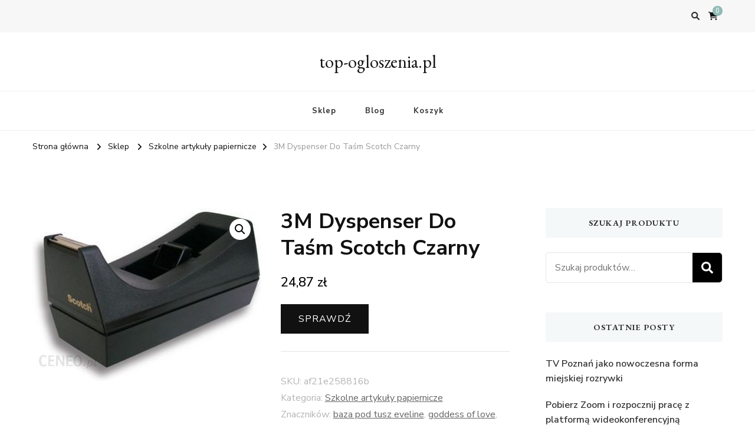

--- FILE ---
content_type: text/html; charset=UTF-8
request_url: https://top-ogloszenia.pl/produkt/3m-dyspenser-do-tasm-scotch-czarny/
body_size: 15194
content:
    <!DOCTYPE html>
    <html lang="pl-PL">
    <head itemscope itemtype="http://schema.org/WebSite">
	    <meta charset="UTF-8">
    <meta name="viewport" content="width=device-width, initial-scale=1">
    <link rel="profile" href="http://gmpg.org/xfn/11">
    <title>3M Dyspenser Do Taśm Scotch Czarny &#8211; top-ogloszenia.pl</title>
<meta name='robots' content='max-image-preview:large' />
<link rel='dns-prefetch' href='//fonts.googleapis.com' />
<link rel="alternate" type="application/rss+xml" title="top-ogloszenia.pl &raquo; Kanał z wpisami" href="https://top-ogloszenia.pl/feed/" />
<link rel="alternate" type="application/rss+xml" title="top-ogloszenia.pl &raquo; Kanał z komentarzami" href="https://top-ogloszenia.pl/comments/feed/" />
<link rel="alternate" type="application/rss+xml" title="top-ogloszenia.pl &raquo; 3M Dyspenser Do Taśm Scotch Czarny Kanał z komentarzami" href="https://top-ogloszenia.pl/produkt/3m-dyspenser-do-tasm-scotch-czarny/feed/" />
<link rel="alternate" title="oEmbed (JSON)" type="application/json+oembed" href="https://top-ogloszenia.pl/wp-json/oembed/1.0/embed?url=https%3A%2F%2Ftop-ogloszenia.pl%2Fprodukt%2F3m-dyspenser-do-tasm-scotch-czarny%2F" />
<link rel="alternate" title="oEmbed (XML)" type="text/xml+oembed" href="https://top-ogloszenia.pl/wp-json/oembed/1.0/embed?url=https%3A%2F%2Ftop-ogloszenia.pl%2Fprodukt%2F3m-dyspenser-do-tasm-scotch-czarny%2F&#038;format=xml" />
<style id='wp-img-auto-sizes-contain-inline-css' type='text/css'>
img:is([sizes=auto i],[sizes^="auto," i]){contain-intrinsic-size:3000px 1500px}
/*# sourceURL=wp-img-auto-sizes-contain-inline-css */
</style>
<style id='wp-emoji-styles-inline-css' type='text/css'>

	img.wp-smiley, img.emoji {
		display: inline !important;
		border: none !important;
		box-shadow: none !important;
		height: 1em !important;
		width: 1em !important;
		margin: 0 0.07em !important;
		vertical-align: -0.1em !important;
		background: none !important;
		padding: 0 !important;
	}
/*# sourceURL=wp-emoji-styles-inline-css */
</style>
<style id='wp-block-library-inline-css' type='text/css'>
:root{--wp-block-synced-color:#7a00df;--wp-block-synced-color--rgb:122,0,223;--wp-bound-block-color:var(--wp-block-synced-color);--wp-editor-canvas-background:#ddd;--wp-admin-theme-color:#007cba;--wp-admin-theme-color--rgb:0,124,186;--wp-admin-theme-color-darker-10:#006ba1;--wp-admin-theme-color-darker-10--rgb:0,107,160.5;--wp-admin-theme-color-darker-20:#005a87;--wp-admin-theme-color-darker-20--rgb:0,90,135;--wp-admin-border-width-focus:2px}@media (min-resolution:192dpi){:root{--wp-admin-border-width-focus:1.5px}}.wp-element-button{cursor:pointer}:root .has-very-light-gray-background-color{background-color:#eee}:root .has-very-dark-gray-background-color{background-color:#313131}:root .has-very-light-gray-color{color:#eee}:root .has-very-dark-gray-color{color:#313131}:root .has-vivid-green-cyan-to-vivid-cyan-blue-gradient-background{background:linear-gradient(135deg,#00d084,#0693e3)}:root .has-purple-crush-gradient-background{background:linear-gradient(135deg,#34e2e4,#4721fb 50%,#ab1dfe)}:root .has-hazy-dawn-gradient-background{background:linear-gradient(135deg,#faaca8,#dad0ec)}:root .has-subdued-olive-gradient-background{background:linear-gradient(135deg,#fafae1,#67a671)}:root .has-atomic-cream-gradient-background{background:linear-gradient(135deg,#fdd79a,#004a59)}:root .has-nightshade-gradient-background{background:linear-gradient(135deg,#330968,#31cdcf)}:root .has-midnight-gradient-background{background:linear-gradient(135deg,#020381,#2874fc)}:root{--wp--preset--font-size--normal:16px;--wp--preset--font-size--huge:42px}.has-regular-font-size{font-size:1em}.has-larger-font-size{font-size:2.625em}.has-normal-font-size{font-size:var(--wp--preset--font-size--normal)}.has-huge-font-size{font-size:var(--wp--preset--font-size--huge)}.has-text-align-center{text-align:center}.has-text-align-left{text-align:left}.has-text-align-right{text-align:right}.has-fit-text{white-space:nowrap!important}#end-resizable-editor-section{display:none}.aligncenter{clear:both}.items-justified-left{justify-content:flex-start}.items-justified-center{justify-content:center}.items-justified-right{justify-content:flex-end}.items-justified-space-between{justify-content:space-between}.screen-reader-text{border:0;clip-path:inset(50%);height:1px;margin:-1px;overflow:hidden;padding:0;position:absolute;width:1px;word-wrap:normal!important}.screen-reader-text:focus{background-color:#ddd;clip-path:none;color:#444;display:block;font-size:1em;height:auto;left:5px;line-height:normal;padding:15px 23px 14px;text-decoration:none;top:5px;width:auto;z-index:100000}html :where(.has-border-color){border-style:solid}html :where([style*=border-top-color]){border-top-style:solid}html :where([style*=border-right-color]){border-right-style:solid}html :where([style*=border-bottom-color]){border-bottom-style:solid}html :where([style*=border-left-color]){border-left-style:solid}html :where([style*=border-width]){border-style:solid}html :where([style*=border-top-width]){border-top-style:solid}html :where([style*=border-right-width]){border-right-style:solid}html :where([style*=border-bottom-width]){border-bottom-style:solid}html :where([style*=border-left-width]){border-left-style:solid}html :where(img[class*=wp-image-]){height:auto;max-width:100%}:where(figure){margin:0 0 1em}html :where(.is-position-sticky){--wp-admin--admin-bar--position-offset:var(--wp-admin--admin-bar--height,0px)}@media screen and (max-width:600px){html :where(.is-position-sticky){--wp-admin--admin-bar--position-offset:0px}}

/*# sourceURL=wp-block-library-inline-css */
</style><link rel='stylesheet' id='wc-blocks-style-css' href='https://top-ogloszenia.pl/wp-content/plugins/woocommerce/assets/client/blocks/wc-blocks.css?ver=wc-10.4.3' type='text/css' media='all' />
<style id='global-styles-inline-css' type='text/css'>
:root{--wp--preset--aspect-ratio--square: 1;--wp--preset--aspect-ratio--4-3: 4/3;--wp--preset--aspect-ratio--3-4: 3/4;--wp--preset--aspect-ratio--3-2: 3/2;--wp--preset--aspect-ratio--2-3: 2/3;--wp--preset--aspect-ratio--16-9: 16/9;--wp--preset--aspect-ratio--9-16: 9/16;--wp--preset--color--black: #000000;--wp--preset--color--cyan-bluish-gray: #abb8c3;--wp--preset--color--white: #ffffff;--wp--preset--color--pale-pink: #f78da7;--wp--preset--color--vivid-red: #cf2e2e;--wp--preset--color--luminous-vivid-orange: #ff6900;--wp--preset--color--luminous-vivid-amber: #fcb900;--wp--preset--color--light-green-cyan: #7bdcb5;--wp--preset--color--vivid-green-cyan: #00d084;--wp--preset--color--pale-cyan-blue: #8ed1fc;--wp--preset--color--vivid-cyan-blue: #0693e3;--wp--preset--color--vivid-purple: #9b51e0;--wp--preset--gradient--vivid-cyan-blue-to-vivid-purple: linear-gradient(135deg,rgb(6,147,227) 0%,rgb(155,81,224) 100%);--wp--preset--gradient--light-green-cyan-to-vivid-green-cyan: linear-gradient(135deg,rgb(122,220,180) 0%,rgb(0,208,130) 100%);--wp--preset--gradient--luminous-vivid-amber-to-luminous-vivid-orange: linear-gradient(135deg,rgb(252,185,0) 0%,rgb(255,105,0) 100%);--wp--preset--gradient--luminous-vivid-orange-to-vivid-red: linear-gradient(135deg,rgb(255,105,0) 0%,rgb(207,46,46) 100%);--wp--preset--gradient--very-light-gray-to-cyan-bluish-gray: linear-gradient(135deg,rgb(238,238,238) 0%,rgb(169,184,195) 100%);--wp--preset--gradient--cool-to-warm-spectrum: linear-gradient(135deg,rgb(74,234,220) 0%,rgb(151,120,209) 20%,rgb(207,42,186) 40%,rgb(238,44,130) 60%,rgb(251,105,98) 80%,rgb(254,248,76) 100%);--wp--preset--gradient--blush-light-purple: linear-gradient(135deg,rgb(255,206,236) 0%,rgb(152,150,240) 100%);--wp--preset--gradient--blush-bordeaux: linear-gradient(135deg,rgb(254,205,165) 0%,rgb(254,45,45) 50%,rgb(107,0,62) 100%);--wp--preset--gradient--luminous-dusk: linear-gradient(135deg,rgb(255,203,112) 0%,rgb(199,81,192) 50%,rgb(65,88,208) 100%);--wp--preset--gradient--pale-ocean: linear-gradient(135deg,rgb(255,245,203) 0%,rgb(182,227,212) 50%,rgb(51,167,181) 100%);--wp--preset--gradient--electric-grass: linear-gradient(135deg,rgb(202,248,128) 0%,rgb(113,206,126) 100%);--wp--preset--gradient--midnight: linear-gradient(135deg,rgb(2,3,129) 0%,rgb(40,116,252) 100%);--wp--preset--font-size--small: 13px;--wp--preset--font-size--medium: 20px;--wp--preset--font-size--large: 36px;--wp--preset--font-size--x-large: 42px;--wp--preset--spacing--20: 0.44rem;--wp--preset--spacing--30: 0.67rem;--wp--preset--spacing--40: 1rem;--wp--preset--spacing--50: 1.5rem;--wp--preset--spacing--60: 2.25rem;--wp--preset--spacing--70: 3.38rem;--wp--preset--spacing--80: 5.06rem;--wp--preset--shadow--natural: 6px 6px 9px rgba(0, 0, 0, 0.2);--wp--preset--shadow--deep: 12px 12px 50px rgba(0, 0, 0, 0.4);--wp--preset--shadow--sharp: 6px 6px 0px rgba(0, 0, 0, 0.2);--wp--preset--shadow--outlined: 6px 6px 0px -3px rgb(255, 255, 255), 6px 6px rgb(0, 0, 0);--wp--preset--shadow--crisp: 6px 6px 0px rgb(0, 0, 0);}:where(.is-layout-flex){gap: 0.5em;}:where(.is-layout-grid){gap: 0.5em;}body .is-layout-flex{display: flex;}.is-layout-flex{flex-wrap: wrap;align-items: center;}.is-layout-flex > :is(*, div){margin: 0;}body .is-layout-grid{display: grid;}.is-layout-grid > :is(*, div){margin: 0;}:where(.wp-block-columns.is-layout-flex){gap: 2em;}:where(.wp-block-columns.is-layout-grid){gap: 2em;}:where(.wp-block-post-template.is-layout-flex){gap: 1.25em;}:where(.wp-block-post-template.is-layout-grid){gap: 1.25em;}.has-black-color{color: var(--wp--preset--color--black) !important;}.has-cyan-bluish-gray-color{color: var(--wp--preset--color--cyan-bluish-gray) !important;}.has-white-color{color: var(--wp--preset--color--white) !important;}.has-pale-pink-color{color: var(--wp--preset--color--pale-pink) !important;}.has-vivid-red-color{color: var(--wp--preset--color--vivid-red) !important;}.has-luminous-vivid-orange-color{color: var(--wp--preset--color--luminous-vivid-orange) !important;}.has-luminous-vivid-amber-color{color: var(--wp--preset--color--luminous-vivid-amber) !important;}.has-light-green-cyan-color{color: var(--wp--preset--color--light-green-cyan) !important;}.has-vivid-green-cyan-color{color: var(--wp--preset--color--vivid-green-cyan) !important;}.has-pale-cyan-blue-color{color: var(--wp--preset--color--pale-cyan-blue) !important;}.has-vivid-cyan-blue-color{color: var(--wp--preset--color--vivid-cyan-blue) !important;}.has-vivid-purple-color{color: var(--wp--preset--color--vivid-purple) !important;}.has-black-background-color{background-color: var(--wp--preset--color--black) !important;}.has-cyan-bluish-gray-background-color{background-color: var(--wp--preset--color--cyan-bluish-gray) !important;}.has-white-background-color{background-color: var(--wp--preset--color--white) !important;}.has-pale-pink-background-color{background-color: var(--wp--preset--color--pale-pink) !important;}.has-vivid-red-background-color{background-color: var(--wp--preset--color--vivid-red) !important;}.has-luminous-vivid-orange-background-color{background-color: var(--wp--preset--color--luminous-vivid-orange) !important;}.has-luminous-vivid-amber-background-color{background-color: var(--wp--preset--color--luminous-vivid-amber) !important;}.has-light-green-cyan-background-color{background-color: var(--wp--preset--color--light-green-cyan) !important;}.has-vivid-green-cyan-background-color{background-color: var(--wp--preset--color--vivid-green-cyan) !important;}.has-pale-cyan-blue-background-color{background-color: var(--wp--preset--color--pale-cyan-blue) !important;}.has-vivid-cyan-blue-background-color{background-color: var(--wp--preset--color--vivid-cyan-blue) !important;}.has-vivid-purple-background-color{background-color: var(--wp--preset--color--vivid-purple) !important;}.has-black-border-color{border-color: var(--wp--preset--color--black) !important;}.has-cyan-bluish-gray-border-color{border-color: var(--wp--preset--color--cyan-bluish-gray) !important;}.has-white-border-color{border-color: var(--wp--preset--color--white) !important;}.has-pale-pink-border-color{border-color: var(--wp--preset--color--pale-pink) !important;}.has-vivid-red-border-color{border-color: var(--wp--preset--color--vivid-red) !important;}.has-luminous-vivid-orange-border-color{border-color: var(--wp--preset--color--luminous-vivid-orange) !important;}.has-luminous-vivid-amber-border-color{border-color: var(--wp--preset--color--luminous-vivid-amber) !important;}.has-light-green-cyan-border-color{border-color: var(--wp--preset--color--light-green-cyan) !important;}.has-vivid-green-cyan-border-color{border-color: var(--wp--preset--color--vivid-green-cyan) !important;}.has-pale-cyan-blue-border-color{border-color: var(--wp--preset--color--pale-cyan-blue) !important;}.has-vivid-cyan-blue-border-color{border-color: var(--wp--preset--color--vivid-cyan-blue) !important;}.has-vivid-purple-border-color{border-color: var(--wp--preset--color--vivid-purple) !important;}.has-vivid-cyan-blue-to-vivid-purple-gradient-background{background: var(--wp--preset--gradient--vivid-cyan-blue-to-vivid-purple) !important;}.has-light-green-cyan-to-vivid-green-cyan-gradient-background{background: var(--wp--preset--gradient--light-green-cyan-to-vivid-green-cyan) !important;}.has-luminous-vivid-amber-to-luminous-vivid-orange-gradient-background{background: var(--wp--preset--gradient--luminous-vivid-amber-to-luminous-vivid-orange) !important;}.has-luminous-vivid-orange-to-vivid-red-gradient-background{background: var(--wp--preset--gradient--luminous-vivid-orange-to-vivid-red) !important;}.has-very-light-gray-to-cyan-bluish-gray-gradient-background{background: var(--wp--preset--gradient--very-light-gray-to-cyan-bluish-gray) !important;}.has-cool-to-warm-spectrum-gradient-background{background: var(--wp--preset--gradient--cool-to-warm-spectrum) !important;}.has-blush-light-purple-gradient-background{background: var(--wp--preset--gradient--blush-light-purple) !important;}.has-blush-bordeaux-gradient-background{background: var(--wp--preset--gradient--blush-bordeaux) !important;}.has-luminous-dusk-gradient-background{background: var(--wp--preset--gradient--luminous-dusk) !important;}.has-pale-ocean-gradient-background{background: var(--wp--preset--gradient--pale-ocean) !important;}.has-electric-grass-gradient-background{background: var(--wp--preset--gradient--electric-grass) !important;}.has-midnight-gradient-background{background: var(--wp--preset--gradient--midnight) !important;}.has-small-font-size{font-size: var(--wp--preset--font-size--small) !important;}.has-medium-font-size{font-size: var(--wp--preset--font-size--medium) !important;}.has-large-font-size{font-size: var(--wp--preset--font-size--large) !important;}.has-x-large-font-size{font-size: var(--wp--preset--font-size--x-large) !important;}
/*# sourceURL=global-styles-inline-css */
</style>

<style id='classic-theme-styles-inline-css' type='text/css'>
/*! This file is auto-generated */
.wp-block-button__link{color:#fff;background-color:#32373c;border-radius:9999px;box-shadow:none;text-decoration:none;padding:calc(.667em + 2px) calc(1.333em + 2px);font-size:1.125em}.wp-block-file__button{background:#32373c;color:#fff;text-decoration:none}
/*# sourceURL=/wp-includes/css/classic-themes.min.css */
</style>
<link rel='stylesheet' id='photoswipe-css' href='https://top-ogloszenia.pl/wp-content/plugins/woocommerce/assets/css/photoswipe/photoswipe.min.css?ver=10.4.3' type='text/css' media='all' />
<link rel='stylesheet' id='photoswipe-default-skin-css' href='https://top-ogloszenia.pl/wp-content/plugins/woocommerce/assets/css/photoswipe/default-skin/default-skin.min.css?ver=10.4.3' type='text/css' media='all' />
<link rel='stylesheet' id='woocommerce-layout-css' href='https://top-ogloszenia.pl/wp-content/plugins/woocommerce/assets/css/woocommerce-layout.css?ver=10.4.3' type='text/css' media='all' />
<link rel='stylesheet' id='woocommerce-smallscreen-css' href='https://top-ogloszenia.pl/wp-content/plugins/woocommerce/assets/css/woocommerce-smallscreen.css?ver=10.4.3' type='text/css' media='only screen and (max-width: 768px)' />
<link rel='stylesheet' id='woocommerce-general-css' href='https://top-ogloszenia.pl/wp-content/plugins/woocommerce/assets/css/woocommerce.css?ver=10.4.3' type='text/css' media='all' />
<style id='woocommerce-inline-inline-css' type='text/css'>
.woocommerce form .form-row .required { visibility: visible; }
/*# sourceURL=woocommerce-inline-inline-css */
</style>
<link rel='stylesheet' id='vilva-woocommerce-css' href='https://top-ogloszenia.pl/wp-content/themes/vilva/css/woocommerce.min.css?ver=1.2.8' type='text/css' media='all' />
<link rel='stylesheet' id='owl-carousel-css' href='https://top-ogloszenia.pl/wp-content/themes/vilva/css/owl.carousel.min.css?ver=2.3.4' type='text/css' media='all' />
<link rel='stylesheet' id='animate-css' href='https://top-ogloszenia.pl/wp-content/themes/vilva/css/animate.min.css?ver=3.5.2' type='text/css' media='all' />
<link rel='stylesheet' id='vilva-google-fonts-css' href='https://fonts.googleapis.com/css?family=Nunito+Sans%3A200%2C300%2Cregular%2C500%2C600%2C700%2C800%2C900%2C200italic%2C300italic%2Citalic%2C500italic%2C600italic%2C700italic%2C800italic%2C900italic%7CEB+Garamond%3Aregular%2C500%2C600%2C700%2C800%2Citalic%2C500italic%2C600italic%2C700italic%2C800italic%7CEB+Garamond%3Aregular' type='text/css' media='all' />
<link rel='stylesheet' id='vilva-css' href='https://top-ogloszenia.pl/wp-content/themes/vilva/style.css?ver=1.2.8' type='text/css' media='all' />
<link rel='stylesheet' id='vilva-gutenberg-css' href='https://top-ogloszenia.pl/wp-content/themes/vilva/css/gutenberg.min.css?ver=1.2.8' type='text/css' media='all' />
<script type="text/javascript" src="https://top-ogloszenia.pl/wp-includes/js/jquery/jquery.min.js?ver=3.7.1" id="jquery-core-js"></script>
<script type="text/javascript" src="https://top-ogloszenia.pl/wp-includes/js/jquery/jquery-migrate.min.js?ver=3.4.1" id="jquery-migrate-js"></script>
<script type="text/javascript" src="https://top-ogloszenia.pl/wp-content/plugins/woocommerce/assets/js/jquery-blockui/jquery.blockUI.min.js?ver=2.7.0-wc.10.4.3" id="wc-jquery-blockui-js" defer="defer" data-wp-strategy="defer"></script>
<script type="text/javascript" id="wc-add-to-cart-js-extra">
/* <![CDATA[ */
var wc_add_to_cart_params = {"ajax_url":"/wp-admin/admin-ajax.php","wc_ajax_url":"/?wc-ajax=%%endpoint%%","i18n_view_cart":"Zobacz koszyk","cart_url":"https://top-ogloszenia.pl/koszyk/","is_cart":"","cart_redirect_after_add":"no"};
//# sourceURL=wc-add-to-cart-js-extra
/* ]]> */
</script>
<script type="text/javascript" src="https://top-ogloszenia.pl/wp-content/plugins/woocommerce/assets/js/frontend/add-to-cart.min.js?ver=10.4.3" id="wc-add-to-cart-js" defer="defer" data-wp-strategy="defer"></script>
<script type="text/javascript" src="https://top-ogloszenia.pl/wp-content/plugins/woocommerce/assets/js/zoom/jquery.zoom.min.js?ver=1.7.21-wc.10.4.3" id="wc-zoom-js" defer="defer" data-wp-strategy="defer"></script>
<script type="text/javascript" src="https://top-ogloszenia.pl/wp-content/plugins/woocommerce/assets/js/flexslider/jquery.flexslider.min.js?ver=2.7.2-wc.10.4.3" id="wc-flexslider-js" defer="defer" data-wp-strategy="defer"></script>
<script type="text/javascript" src="https://top-ogloszenia.pl/wp-content/plugins/woocommerce/assets/js/photoswipe/photoswipe.min.js?ver=4.1.1-wc.10.4.3" id="wc-photoswipe-js" defer="defer" data-wp-strategy="defer"></script>
<script type="text/javascript" src="https://top-ogloszenia.pl/wp-content/plugins/woocommerce/assets/js/photoswipe/photoswipe-ui-default.min.js?ver=4.1.1-wc.10.4.3" id="wc-photoswipe-ui-default-js" defer="defer" data-wp-strategy="defer"></script>
<script type="text/javascript" id="wc-single-product-js-extra">
/* <![CDATA[ */
var wc_single_product_params = {"i18n_required_rating_text":"Prosz\u0119 wybra\u0107 ocen\u0119","i18n_rating_options":["1 z 5 gwiazdek","2 z 5 gwiazdek","3 z 5 gwiazdek","4 z 5 gwiazdek","5 z 5 gwiazdek"],"i18n_product_gallery_trigger_text":"Wy\u015bwietl pe\u0142noekranow\u0105 galeri\u0119 obrazk\u00f3w","review_rating_required":"yes","flexslider":{"rtl":false,"animation":"slide","smoothHeight":true,"directionNav":false,"controlNav":"thumbnails","slideshow":false,"animationSpeed":500,"animationLoop":false,"allowOneSlide":false},"zoom_enabled":"1","zoom_options":[],"photoswipe_enabled":"1","photoswipe_options":{"shareEl":false,"closeOnScroll":false,"history":false,"hideAnimationDuration":0,"showAnimationDuration":0},"flexslider_enabled":"1"};
//# sourceURL=wc-single-product-js-extra
/* ]]> */
</script>
<script type="text/javascript" src="https://top-ogloszenia.pl/wp-content/plugins/woocommerce/assets/js/frontend/single-product.min.js?ver=10.4.3" id="wc-single-product-js" defer="defer" data-wp-strategy="defer"></script>
<script type="text/javascript" src="https://top-ogloszenia.pl/wp-content/plugins/woocommerce/assets/js/js-cookie/js.cookie.min.js?ver=2.1.4-wc.10.4.3" id="wc-js-cookie-js" defer="defer" data-wp-strategy="defer"></script>
<script type="text/javascript" id="woocommerce-js-extra">
/* <![CDATA[ */
var woocommerce_params = {"ajax_url":"/wp-admin/admin-ajax.php","wc_ajax_url":"/?wc-ajax=%%endpoint%%","i18n_password_show":"Poka\u017c has\u0142o","i18n_password_hide":"Ukryj has\u0142o"};
//# sourceURL=woocommerce-js-extra
/* ]]> */
</script>
<script type="text/javascript" src="https://top-ogloszenia.pl/wp-content/plugins/woocommerce/assets/js/frontend/woocommerce.min.js?ver=10.4.3" id="woocommerce-js" defer="defer" data-wp-strategy="defer"></script>
<link rel="https://api.w.org/" href="https://top-ogloszenia.pl/wp-json/" /><link rel="alternate" title="JSON" type="application/json" href="https://top-ogloszenia.pl/wp-json/wp/v2/product/9806" /><link rel="EditURI" type="application/rsd+xml" title="RSD" href="https://top-ogloszenia.pl/xmlrpc.php?rsd" />
<meta name="generator" content="WordPress 6.9" />
<meta name="generator" content="WooCommerce 10.4.3" />
<link rel="canonical" href="https://top-ogloszenia.pl/produkt/3m-dyspenser-do-tasm-scotch-czarny/" />
<link rel='shortlink' href='https://top-ogloszenia.pl/?p=9806' />
<link rel="pingback" href="https://top-ogloszenia.pl/xmlrpc.php">	<noscript><style>.woocommerce-product-gallery{ opacity: 1 !important; }</style></noscript>
	<style type='text/css' media='all'>     
    .content-newsletter .blossomthemes-email-newsletter-wrapper.bg-img:after,
    .widget_blossomthemes_email_newsletter_widget .blossomthemes-email-newsletter-wrapper:after{
        background: rgba(144, 186, 181, 0.8);    }
    
    /*Typography*/

    body,
    button,
    input,
    select,
    optgroup,
    textarea{
        font-family : Nunito Sans;
        font-size   : 18px;        
    }

    :root {
	    --primary-font: Nunito Sans;
	    --secondary-font: EB Garamond;
	    --primary-color: #90BAB5;
	    --primary-color-rgb: 144, 186, 181;
	}
    
    .site-branding .site-title-wrap .site-title{
        font-size   : 30px;
        font-family : EB Garamond;
        font-weight : 400;
        font-style  : normal;
    }
    
    .site-branding .site-title-wrap .site-title a{
		color: #121212;
	}
    
    .custom-logo-link img{
	    width: 70px;
	    max-width: 100%;
	}

    .comment-body .reply .comment-reply-link:hover:before {
		background-image: url('data:image/svg+xml; utf-8, <svg xmlns="http://www.w3.org/2000/svg" width="18" height="15" viewBox="0 0 18 15"><path d="M934,147.2a11.941,11.941,0,0,1,7.5,3.7,16.063,16.063,0,0,1,3.5,7.3c-2.4-3.4-6.1-5.1-11-5.1v4.1l-7-7,7-7Z" transform="translate(-927 -143.2)" fill="%2390BAB5"/></svg>');
	}

	.site-header.style-five .header-mid .search-form .search-submit:hover {
		background-image: url('data:image/svg+xml; utf-8, <svg xmlns="http://www.w3.org/2000/svg" viewBox="0 0 512 512"><path fill="%2390BAB5" d="M508.5 468.9L387.1 347.5c-2.3-2.3-5.3-3.5-8.5-3.5h-13.2c31.5-36.5 50.6-84 50.6-136C416 93.1 322.9 0 208 0S0 93.1 0 208s93.1 208 208 208c52 0 99.5-19.1 136-50.6v13.2c0 3.2 1.3 6.2 3.5 8.5l121.4 121.4c4.7 4.7 12.3 4.7 17 0l22.6-22.6c4.7-4.7 4.7-12.3 0-17zM208 368c-88.4 0-160-71.6-160-160S119.6 48 208 48s160 71.6 160 160-71.6 160-160 160z"></path></svg>');
	}

	.site-header.style-seven .header-bottom .search-form .search-submit:hover {
		background-image: url('data:image/svg+xml; utf-8, <svg xmlns="http://www.w3.org/2000/svg" viewBox="0 0 512 512"><path fill="%2390BAB5" d="M508.5 468.9L387.1 347.5c-2.3-2.3-5.3-3.5-8.5-3.5h-13.2c31.5-36.5 50.6-84 50.6-136C416 93.1 322.9 0 208 0S0 93.1 0 208s93.1 208 208 208c52 0 99.5-19.1 136-50.6v13.2c0 3.2 1.3 6.2 3.5 8.5l121.4 121.4c4.7 4.7 12.3 4.7 17 0l22.6-22.6c4.7-4.7 4.7-12.3 0-17zM208 368c-88.4 0-160-71.6-160-160S119.6 48 208 48s160 71.6 160 160-71.6 160-160 160z"></path></svg>');
	}

	.site-header.style-fourteen .search-form .search-submit:hover {
		background-image: url('data:image/svg+xml; utf-8, <svg xmlns="http://www.w3.org/2000/svg" viewBox="0 0 512 512"><path fill="%2390BAB5" d="M508.5 468.9L387.1 347.5c-2.3-2.3-5.3-3.5-8.5-3.5h-13.2c31.5-36.5 50.6-84 50.6-136C416 93.1 322.9 0 208 0S0 93.1 0 208s93.1 208 208 208c52 0 99.5-19.1 136-50.6v13.2c0 3.2 1.3 6.2 3.5 8.5l121.4 121.4c4.7 4.7 12.3 4.7 17 0l22.6-22.6c4.7-4.7 4.7-12.3 0-17zM208 368c-88.4 0-160-71.6-160-160S119.6 48 208 48s160 71.6 160 160-71.6 160-160 160z"></path></svg>');
	}

	.search-results .content-area > .page-header .search-submit:hover {
		background-image: url('data:image/svg+xml; utf-8, <svg xmlns="http://www.w3.org/2000/svg" viewBox="0 0 512 512"><path fill="%2390BAB5" d="M508.5 468.9L387.1 347.5c-2.3-2.3-5.3-3.5-8.5-3.5h-13.2c31.5-36.5 50.6-84 50.6-136C416 93.1 322.9 0 208 0S0 93.1 0 208s93.1 208 208 208c52 0 99.5-19.1 136-50.6v13.2c0 3.2 1.3 6.2 3.5 8.5l121.4 121.4c4.7 4.7 12.3 4.7 17 0l22.6-22.6c4.7-4.7 4.7-12.3 0-17zM208 368c-88.4 0-160-71.6-160-160S119.6 48 208 48s160 71.6 160 160-71.6 160-160 160z"></path></svg>');
	}
           
    </style>		<style type="text/css" id="wp-custom-css">
			.woocommerce ul.products li.product a img {
    height: 230px;
    object-fit: contain;
}

.woocommerce ul.products li.product .woocommerce-loop-product__title {
    height: 130px;
    overflow: hidden;
}
		</style>
		</head>

<body class="wp-singular product-template-default single single-product postid-9806 wp-embed-responsive wp-theme-vilva theme-vilva woocommerce woocommerce-page woocommerce-no-js vilva-has-blocks underline rightsidebar" itemscope itemtype="http://schema.org/WebPage">

    <div id="page" class="site">
        <a class="skip-link" href="#content">Przejdź do treści</a>
    
    <header id="masthead" class="site-header style-one" itemscope itemtype="http://schema.org/WPHeader">
        <div class="header-t">
            <div class="container">
                    
	<nav class="secondary-menu">
                <div class="secondary-menu-list menu-modal cover-modal" data-modal-target-string=".menu-modal">
            <button class="close close-nav-toggle" data-toggle-target=".menu-modal" data-toggle-body-class="showing-menu-modal" aria-expanded="false" data-set-focus=".menu-modal">
                <span class="toggle-bar"></span>
                <span class="toggle-bar"></span>
            </button>
            <div class="mobile-menu" aria-label="Urządzenie przenośne">
                            </div>
        </div>
	</nav>
                    <div class="right">
                                                                <div class="header-search">                
                            <button class="search-toggle" data-toggle-target=".search-modal" data-toggle-body-class="showing-search-modal" data-set-focus=".search-modal .search-field" aria-expanded="false">
                                <i class="fas fa-search"></i>
                            </button>
                            <div class="header-search-wrap search-modal cover-modal" data-modal-target-string=".search-modal">
                                <div class="header-search-inner-wrap">
                                    <form role="search" method="get" class="search-form" action="https://top-ogloszenia.pl/">
                    <label>
                        <span class="screen-reader-text">Szukasz czegoś?
                        </span>
                        <input type="search" class="search-field" placeholder="Wpisz i naciśnij Enter&hellip;" value="" name="s" />
                    </label>                
                    <input type="submit" id="submit-field" class="search-submit" value="Szukaj" />
                </form>                                    <button class="close" data-toggle-target=".search-modal" data-toggle-body-class="showing-search-modal" data-set-focus=".search-modal .search-field" aria-expanded="false"></button>
                                </div>
                            </div>
                        </div><!-- .header-search -->
                            <div class="cart-block">
            <a href="https://top-ogloszenia.pl/koszyk/" class="cart" title="Zobacz zawartość koszyka">
                <i class="fas fa-shopping-cart"></i>
                <span class="number">0</span>
            </a>
        </div>
                
                </div><!-- .right -->
            </div>
        </div><!-- .header-t -->

        <div class="header-mid">
            <div class="container">
                        <div class="site-branding" itemscope itemtype="http://schema.org/Organization">  
            <div class="site-logo">
                            </div>

            <div class="site-title-wrap">                    <p class="site-title" itemprop="name"><a href="https://top-ogloszenia.pl/" rel="home" itemprop="url">top-ogloszenia.pl</a></p>
                </div>        </div>    
                </div>
        </div><!-- .header-mid -->

        <div class="header-bottom">
            <div class="container">
                	<nav id="site-navigation" class="main-navigation" itemscope itemtype="http://schema.org/SiteNavigationElement">
                    <button class="toggle-btn" data-toggle-target=".main-menu-modal" data-toggle-body-class="showing-main-menu-modal" aria-expanded="false" data-set-focus=".close-main-nav-toggle">
                <span class="toggle-bar"></span>
                <span class="toggle-bar"></span>
                <span class="toggle-bar"></span>
            </button>
                <div class="primary-menu-list main-menu-modal cover-modal" data-modal-target-string=".main-menu-modal">
            <button class="close close-main-nav-toggle" data-toggle-target=".main-menu-modal" data-toggle-body-class="showing-main-menu-modal" aria-expanded="false" data-set-focus=".main-menu-modal"></button>
            <div class="mobile-menu" aria-label="Urządzenie przenośne">
                <div class="menu-hkbgk-container"><ul id="primary-menu" class="nav-menu main-menu-modal"><li id="menu-item-19167" class="menu-item menu-item-type-post_type menu-item-object-page menu-item-home current_page_parent menu-item-19167"><a href="https://top-ogloszenia.pl/">Sklep</a></li>
<li id="menu-item-19168" class="menu-item menu-item-type-post_type menu-item-object-page menu-item-19168"><a href="https://top-ogloszenia.pl/blog/">Blog</a></li>
<li id="menu-item-19169" class="menu-item menu-item-type-post_type menu-item-object-page menu-item-19169"><a href="https://top-ogloszenia.pl/koszyk/">Koszyk</a></li>
</ul></div>            </div>
        </div>
	</nav><!-- #site-navigation -->
                </div>
        </div><!-- .header-bottom -->
    </header>
    <div class="top-bar"><div class="container"><div class="breadcrumb-wrapper">
                <div id="crumbs" itemscope itemtype="http://schema.org/BreadcrumbList"> 
                    <span itemprop="itemListElement" itemscope itemtype="http://schema.org/ListItem">
                        <a itemprop="item" href="https://top-ogloszenia.pl"><span itemprop="name">Strona główna</span></a>
                        <meta itemprop="position" content="1" />
                        <span class="separator"><i class="fa fa-angle-right"></i></span>
                    </span> <span itemprop="itemListElement" itemscope itemtype="http://schema.org/ListItem"><a itemprop="item" href="https://top-ogloszenia.pl/"><span itemprop="name">Sklep</span></a><meta itemprop="position" content="2" /> <span class="separator"><i class="fa fa-angle-right"></i></span></span> <span itemprop="itemListElement" itemscope itemtype="http://schema.org/ListItem"><a href="https://top-ogloszenia.pl/kategoria-produktu/szkolne-artykuly-papiernicze/" itemprop="item"><span itemprop="name">Szkolne artykuły papiernicze </span></a><meta itemprop="position" content="3" /><span class="separator"><i class="fa fa-angle-right"></i></span></span> <span class="current" itemprop="itemListElement" itemscope itemtype="http://schema.org/ListItem"><a href="https://top-ogloszenia.pl/produkt/3m-dyspenser-do-tasm-scotch-czarny/" itemprop="item"><span itemprop="name">3M Dyspenser Do Taśm Scotch Czarny</span></a><meta itemprop="position" content="4" /></span></div></div><!-- .breadcrumb-wrapper --></div></div><div id="content" class="site-content"><div class="container">
	    <div id="primary" class="content-area">
        <main id="main" class="site-main" role="main">
    
					
			<div class="woocommerce-notices-wrapper"></div><div id="product-9806" class="sticky-meta product type-product post-9806 status-publish first instock product_cat-szkolne-artykuly-papiernicze product_tag-baza-pod-tusz-eveline product_tag-goddess-of-love product_tag-igora product_tag-manicure-bordowy product_tag-przebarwienie-skory product_tag-ziaja-na-tradzik has-post-thumbnail product-type-external">

	<div class="woocommerce-product-gallery woocommerce-product-gallery--with-images woocommerce-product-gallery--columns-4 images" data-columns="4" style="opacity: 0; transition: opacity .25s ease-in-out;">
	<div class="woocommerce-product-gallery__wrapper">
		<div data-thumb="https://top-ogloszenia.pl/wp-content/uploads/2023/02/i-3m-dyspenser-do-tasm-scotch-czarny-100x100.jpg" data-thumb-alt="3M Dyspenser Do Taśm Scotch Czarny" data-thumb-srcset="https://top-ogloszenia.pl/wp-content/uploads/2023/02/i-3m-dyspenser-do-tasm-scotch-czarny-100x100.jpg 100w, https://top-ogloszenia.pl/wp-content/uploads/2023/02/i-3m-dyspenser-do-tasm-scotch-czarny-150x150.jpg 150w"  data-thumb-sizes="(max-width: 100px) 100vw, 100px" class="woocommerce-product-gallery__image"><a href="https://top-ogloszenia.pl/wp-content/uploads/2023/02/i-3m-dyspenser-do-tasm-scotch-czarny.jpg"><img width="387" height="292" src="https://top-ogloszenia.pl/wp-content/uploads/2023/02/i-3m-dyspenser-do-tasm-scotch-czarny.jpg" class="wp-post-image" alt="3M Dyspenser Do Taśm Scotch Czarny" data-caption="" data-src="https://top-ogloszenia.pl/wp-content/uploads/2023/02/i-3m-dyspenser-do-tasm-scotch-czarny.jpg" data-large_image="https://top-ogloszenia.pl/wp-content/uploads/2023/02/i-3m-dyspenser-do-tasm-scotch-czarny.jpg" data-large_image_width="387" data-large_image_height="292" decoding="async" fetchpriority="high" srcset="https://top-ogloszenia.pl/wp-content/uploads/2023/02/i-3m-dyspenser-do-tasm-scotch-czarny.jpg 387w, https://top-ogloszenia.pl/wp-content/uploads/2023/02/i-3m-dyspenser-do-tasm-scotch-czarny-300x226.jpg 300w" sizes="(max-width: 387px) 100vw, 387px" /></a></div>	</div>
</div>

	<div class="summary entry-summary">
		<h1 class="product_title entry-title">3M Dyspenser Do Taśm Scotch Czarny</h1><p class="price"><span class="woocommerce-Price-amount amount"><bdi>24,87&nbsp;<span class="woocommerce-Price-currencySymbol">&#122;&#322;</span></bdi></span></p>

<form class="cart" action="https://top-ogloszenia.pl/4919" method="get">
	
	<button type="submit" class="single_add_to_cart_button button alt">Sprawdź</button>

	
	</form>

<div class="product_meta">

	
	
		<span class="sku_wrapper">SKU: <span class="sku">af21e258816b</span></span>

	
	<span class="posted_in">Kategoria: <a href="https://top-ogloszenia.pl/kategoria-produktu/szkolne-artykuly-papiernicze/" rel="tag">Szkolne artykuły papiernicze</a></span>
	<span class="tagged_as">Znaczników: <a href="https://top-ogloszenia.pl/tag-produktu/baza-pod-tusz-eveline/" rel="tag">baza pod tusz eveline</a>, <a href="https://top-ogloszenia.pl/tag-produktu/goddess-of-love/" rel="tag">goddess of love</a>, <a href="https://top-ogloszenia.pl/tag-produktu/igora/" rel="tag">igora</a>, <a href="https://top-ogloszenia.pl/tag-produktu/manicure-bordowy/" rel="tag">manicure bordowy</a>, <a href="https://top-ogloszenia.pl/tag-produktu/przebarwienie-skory/" rel="tag">przebarwienie skóry</a>, <a href="https://top-ogloszenia.pl/tag-produktu/ziaja-na-tradzik/" rel="tag">ziaja na trądzik</a></span>
	
</div>
	</div>

	
	<div class="woocommerce-tabs wc-tabs-wrapper">
		<ul class="tabs wc-tabs" role="tablist">
							<li role="presentation" class="description_tab" id="tab-title-description">
					<a href="#tab-description" role="tab" aria-controls="tab-description">
						Opis					</a>
				</li>
					</ul>
					<div class="woocommerce-Tabs-panel woocommerce-Tabs-panel--description panel entry-content wc-tab" id="tab-description" role="tabpanel" aria-labelledby="tab-title-description">
				
	<h2>Opis</h2>

<p>dyspenser do taśmyprzeznaczony do taśm o maksymalnej szerokości 19mmbardzo łatwy i wygodny sposób wymiany taśmymetalowe ostrze zapewnia precyzyjne obcinanie taśmyantypoślizgowa podstawa i obciążenie zapobiegają przesuwaniu się podajnikaprodukt oferowany bez taśmykolor czarny</p>
<p>tonik z kwasem glikolowym, diorshow, rowenta depilatory, lirene żel do mycia twarzy, tatuaż na łydce damski, bepanthen skład, koreański sekret, allure chanel sport, olejek z awokado na włosy, podkłady dla cery suchej, multi lift, super power mezo serum, maszynki gillette blue 3, tusze rimmela, christian dior fahrenheit, mugler pure malt</p>
<p>yyyyy</p>
			</div>
		
			</div>


	<section class="related products">

					<h2>Podobne produkty</h2>
				<ul class="products columns-4">

			
					<li class="sticky-meta product type-product post-16628 status-publish first instock product_cat-szkolne-artykuly-papiernicze product_tag-inglot-pomada product_tag-lanvin-perfumy product_tag-perfum-victoria product_tag-versace-yellow product_tag-zestaw-kosmetykow-dla-dzieci has-post-thumbnail product-type-external">
	<a href="https://top-ogloszenia.pl/produkt/notes-samoprzylepny-50x75-300-cube-eagle/" class="woocommerce-LoopProduct-link woocommerce-loop-product__link"><img width="300" height="300" src="https://top-ogloszenia.pl/wp-content/uploads/2023/02/i-notes-samoprzylepny-50x75-300-cube-eagle-300x300.jpg" class="attachment-woocommerce_thumbnail size-woocommerce_thumbnail" alt="Notes Samoprzylepny 50X75 - 300 Cube Eagle" decoding="async" loading="lazy" srcset="https://top-ogloszenia.pl/wp-content/uploads/2023/02/i-notes-samoprzylepny-50x75-300-cube-eagle-300x300.jpg 300w, https://top-ogloszenia.pl/wp-content/uploads/2023/02/i-notes-samoprzylepny-50x75-300-cube-eagle-100x100.jpg 100w, https://top-ogloszenia.pl/wp-content/uploads/2023/02/i-notes-samoprzylepny-50x75-300-cube-eagle-150x150.jpg 150w" sizes="auto, (max-width: 300px) 100vw, 300px" /><h2 class="woocommerce-loop-product__title">Notes Samoprzylepny 50X75 &#8211; 300 Cube Eagle</h2>
	<span class="price"><span class="woocommerce-Price-amount amount"><bdi>9,83&nbsp;<span class="woocommerce-Price-currencySymbol">&#122;&#322;</span></bdi></span></span>
</a><a href="https://top-ogloszenia.pl/8336" aria-describedby="woocommerce_loop_add_to_cart_link_describedby_16628" data-quantity="1" class="button product_type_external" data-product_id="16628" data-product_sku="84d7f2d4d238" aria-label="Sprawdź" rel="nofollow">Sprawdź</a>	<span id="woocommerce_loop_add_to_cart_link_describedby_16628" class="screen-reader-text">
			</span>
</li>

			
					<li class="sticky-meta product type-product post-605 status-publish instock product_cat-meble-i-wyposazenie-gabinetow-medycznych product_tag-brzytwa-do-brody product_tag-chance-chanel-fraiche product_tag-elfa-pharm product_tag-is-perfumy product_tag-mercedes-perfum product_tag-rolling-eyes product_tag-ziaja-na-tradzik has-post-thumbnail product-type-external">
	<a href="https://top-ogloszenia.pl/produkt/vermeiren-lozko-rehabilitacyjne-luna-basic-2/" class="woocommerce-LoopProduct-link woocommerce-loop-product__link"><img width="300" height="300" src="https://top-ogloszenia.pl/wp-content/uploads/2023/02/i-vermeiren-lozko-rehabilitacyjne-luna-basic-2-300x300.jpg" class="attachment-woocommerce_thumbnail size-woocommerce_thumbnail" alt="Vermeiren Łóżko Rehabilitacyjne Luna Basic 2" decoding="async" loading="lazy" srcset="https://top-ogloszenia.pl/wp-content/uploads/2023/02/i-vermeiren-lozko-rehabilitacyjne-luna-basic-2-300x300.jpg 300w, https://top-ogloszenia.pl/wp-content/uploads/2023/02/i-vermeiren-lozko-rehabilitacyjne-luna-basic-2-100x100.jpg 100w, https://top-ogloszenia.pl/wp-content/uploads/2023/02/i-vermeiren-lozko-rehabilitacyjne-luna-basic-2-150x150.jpg 150w" sizes="auto, (max-width: 300px) 100vw, 300px" /><h2 class="woocommerce-loop-product__title">Vermeiren Łóżko Rehabilitacyjne Luna Basic 2</h2>
	<span class="price"><span class="woocommerce-Price-amount amount"><bdi>2849,00&nbsp;<span class="woocommerce-Price-currencySymbol">&#122;&#322;</span></bdi></span></span>
</a><a href="https://top-ogloszenia.pl/298" aria-describedby="woocommerce_loop_add_to_cart_link_describedby_605" data-quantity="1" class="button product_type_external" data-product_id="605" data-product_sku="4caeb7aa726a" aria-label="Sprawdź" rel="nofollow">Sprawdź</a>	<span id="woocommerce_loop_add_to_cart_link_describedby_605" class="screen-reader-text">
			</span>
</li>

			
					<li class="sticky-meta product type-product post-14417 status-publish instock product_cat-szkolne-artykuly-papiernicze product_tag-montale-leather-aoud product_tag-pomadki-w-plynie-golden-rose product_tag-sposob-na-zmarszczki product_tag-ysl-perfume has-post-thumbnail product-type-external">
	<a href="https://top-ogloszenia.pl/produkt/happy-color-blok-techniczny-a3-happy-color-premium-bialy-10k-250g/" class="woocommerce-LoopProduct-link woocommerce-loop-product__link"><img width="300" height="300" src="https://top-ogloszenia.pl/wp-content/uploads/2023/02/i-happy-color-blok-techniczny-a3-happy-color-premium-bialy-10k-250g-300x300.jpg" class="attachment-woocommerce_thumbnail size-woocommerce_thumbnail" alt="Happy Color Blok Techniczny A3 Happy Color Premium Biały 10K 250G" decoding="async" loading="lazy" srcset="https://top-ogloszenia.pl/wp-content/uploads/2023/02/i-happy-color-blok-techniczny-a3-happy-color-premium-bialy-10k-250g-300x300.jpg 300w, https://top-ogloszenia.pl/wp-content/uploads/2023/02/i-happy-color-blok-techniczny-a3-happy-color-premium-bialy-10k-250g-100x100.jpg 100w, https://top-ogloszenia.pl/wp-content/uploads/2023/02/i-happy-color-blok-techniczny-a3-happy-color-premium-bialy-10k-250g-150x150.jpg 150w" sizes="auto, (max-width: 300px) 100vw, 300px" /><h2 class="woocommerce-loop-product__title">Happy Color Blok Techniczny A3 Happy Color Premium Biały 10K 250G</h2>
	<span class="price"><span class="woocommerce-Price-amount amount"><bdi>10,88&nbsp;<span class="woocommerce-Price-currencySymbol">&#122;&#322;</span></bdi></span></span>
</a><a href="https://top-ogloszenia.pl/7229" aria-describedby="woocommerce_loop_add_to_cart_link_describedby_14417" data-quantity="1" class="button product_type_external" data-product_id="14417" data-product_sku="9a446410b3dc" aria-label="Sprawdź" rel="nofollow">Sprawdź</a>	<span id="woocommerce_loop_add_to_cart_link_describedby_14417" class="screen-reader-text">
			</span>
</li>

			
					<li class="sticky-meta product type-product post-2922 status-publish last instock product_cat-akcesoria-i-czesci-do-agd product_tag-perfum-luck-avon product_tag-thermos-termos product_tag-velvet-lips product_tag-zdjecie-lechtaczki product_tag-ziaja-na-tradzik has-post-thumbnail product-type-external">
	<a href="https://top-ogloszenia.pl/produkt/jura-filtr-claris-smart-3-szt-71794/" class="woocommerce-LoopProduct-link woocommerce-loop-product__link"><img width="300" height="300" src="https://top-ogloszenia.pl/wp-content/uploads/2023/02/i-jura-filtr-claris-smart-3-szt-71794-300x300.jpg" class="attachment-woocommerce_thumbnail size-woocommerce_thumbnail" alt="JURA Filtr CLARIS Smart 3 szt (71794)" decoding="async" loading="lazy" srcset="https://top-ogloszenia.pl/wp-content/uploads/2023/02/i-jura-filtr-claris-smart-3-szt-71794-300x300.jpg 300w, https://top-ogloszenia.pl/wp-content/uploads/2023/02/i-jura-filtr-claris-smart-3-szt-71794-100x100.jpg 100w, https://top-ogloszenia.pl/wp-content/uploads/2023/02/i-jura-filtr-claris-smart-3-szt-71794-600x601.jpg 600w, https://top-ogloszenia.pl/wp-content/uploads/2023/02/i-jura-filtr-claris-smart-3-szt-71794-150x150.jpg 150w, https://top-ogloszenia.pl/wp-content/uploads/2023/02/i-jura-filtr-claris-smart-3-szt-71794-768x769.jpg 768w, https://top-ogloszenia.pl/wp-content/uploads/2023/02/i-jura-filtr-claris-smart-3-szt-71794.jpg 951w" sizes="auto, (max-width: 300px) 100vw, 300px" /><h2 class="woocommerce-loop-product__title">JURA Filtr CLARIS Smart 3 szt (71794)</h2>
	<span class="price"><span class="woocommerce-Price-amount amount"><bdi>181,99&nbsp;<span class="woocommerce-Price-currencySymbol">&#122;&#322;</span></bdi></span></span>
</a><a href="https://top-ogloszenia.pl/1458" aria-describedby="woocommerce_loop_add_to_cart_link_describedby_2922" data-quantity="1" class="button product_type_external" data-product_id="2922" data-product_sku="6c03ee58eef4" aria-label="Sprawdź" rel="nofollow">Sprawdź</a>	<span id="woocommerce_loop_add_to_cart_link_describedby_2922" class="screen-reader-text">
			</span>
</li>

			
		</ul>

	</section>
	</div>


		
	        </main>
    </div>
    <aside id="secondary" class="widget-area" role="complementary" itemscope itemtype="http://schema.org/WPSideBar"><section id="woocommerce_product_search-3" class="widget woocommerce widget_product_search"><h2 class="widget-title">Szukaj produktu</h2><form role="search" method="get" class="woocommerce-product-search" action="https://top-ogloszenia.pl/">
	<label class="screen-reader-text" for="woocommerce-product-search-field-0">Szukaj:</label>
	<input type="search" id="woocommerce-product-search-field-0" class="search-field" placeholder="Szukaj produktów&hellip;" value="" name="s" />
	<button type="submit" value="Szukaj" class="">Szukaj</button>
	<input type="hidden" name="post_type" value="product" />
</form>
</section>
		<section id="recent-posts-3" class="widget widget_recent_entries">
		<h2 class="widget-title">Ostatnie posty</h2>
		<ul>
											<li>
					<a href="https://top-ogloszenia.pl/tv-poznan-jako-nowoczesna-forma-miejskiej-rozrywki/">TV Poznań jako nowoczesna forma miejskiej rozrywki</a>
									</li>
											<li>
					<a href="https://top-ogloszenia.pl/pobierz-zoom-i-rozpocznij-prace-z-platforma-wideokonferencyjna/">Pobierz Zoom i rozpocznij pracę z platformą wideokonferencyjną</a>
									</li>
											<li>
					<a href="https://top-ogloszenia.pl/zmieniajace-sie-realia-energetyczne-a-strategia-firm/">Zmieniające się realia energetyczne a strategia firm</a>
									</li>
											<li>
					<a href="https://top-ogloszenia.pl/jak-szybko-dobrac-podzespoly-poznaj-john-deere-katalog-czesci-online/">Jak szybko dobrać podzespoły? Poznaj John Deere katalog części online</a>
									</li>
											<li>
					<a href="https://top-ogloszenia.pl/dlaczego-wybor-odpowiedniego-dostawcy-pradu-ma-tak-duze-znaczenie/">Dlaczego wybór odpowiedniego dostawcy prądu ma tak duże znaczenie?</a>
									</li>
					</ul>

		</section><section id="woocommerce_products-3" class="widget woocommerce widget_products"><h2 class="widget-title">Produkty</h2><ul class="product_list_widget"><li>
	
	<a href="https://top-ogloszenia.pl/produkt/eveline-wonder-match-luksusowy-podklad-dopasowujacy-sie-20-medium-beige-30ml/">
		<img width="240" height="300" src="https://top-ogloszenia.pl/wp-content/uploads/2023/02/i-eveline-wonder-match-luksusowy-podklad-dopasowujacy-sie-20-medium-beige-30ml-240x300.jpg" class="attachment-woocommerce_thumbnail size-woocommerce_thumbnail" alt="Eveline Wonder Match Luksusowy podkład dopasowujący się 20 Medium Beige 30ml" decoding="async" loading="lazy" />		<span class="product-title">Eveline Wonder Match Luksusowy podkład dopasowujący się 20 Medium Beige 30ml</span>
	</a>

				
	<span class="woocommerce-Price-amount amount"><bdi>28,99&nbsp;<span class="woocommerce-Price-currencySymbol">&#122;&#322;</span></bdi></span>
	</li>
<li>
	
	<a href="https://top-ogloszenia.pl/produkt/lodowka-samsung-rb33b610ebn/">
		<img width="300" height="300" src="https://top-ogloszenia.pl/wp-content/uploads/2023/02/i-samsung-rb33b610ebn-scaled-300x300.jpg" class="attachment-woocommerce_thumbnail size-woocommerce_thumbnail" alt="Lodówka Samsung RB33B610EBN" decoding="async" loading="lazy" srcset="https://top-ogloszenia.pl/wp-content/uploads/2023/02/i-samsung-rb33b610ebn-scaled-300x300.jpg 300w, https://top-ogloszenia.pl/wp-content/uploads/2023/02/i-samsung-rb33b610ebn-scaled-100x100.jpg 100w, https://top-ogloszenia.pl/wp-content/uploads/2023/02/i-samsung-rb33b610ebn-150x150.jpg 150w" sizes="auto, (max-width: 300px) 100vw, 300px" />		<span class="product-title">Lodówka Samsung RB33B610EBN</span>
	</a>

				
	<span class="woocommerce-Price-amount amount"><bdi>2399,99&nbsp;<span class="woocommerce-Price-currencySymbol">&#122;&#322;</span></bdi></span>
	</li>
<li>
	
	<a href="https://top-ogloszenia.pl/produkt/piekarnik-bosch-termoobieg-3d-hba3140s0/">
		<img width="300" height="300" src="https://top-ogloszenia.pl/wp-content/uploads/2023/02/i-bosch-termoobieg-3d-hba3140s0-300x300.jpg" class="attachment-woocommerce_thumbnail size-woocommerce_thumbnail" alt="Piekarnik Bosch Termoobieg 3D HBA3140S0" decoding="async" loading="lazy" srcset="https://top-ogloszenia.pl/wp-content/uploads/2023/02/i-bosch-termoobieg-3d-hba3140s0-300x300.jpg 300w, https://top-ogloszenia.pl/wp-content/uploads/2023/02/i-bosch-termoobieg-3d-hba3140s0-100x100.jpg 100w, https://top-ogloszenia.pl/wp-content/uploads/2023/02/i-bosch-termoobieg-3d-hba3140s0-150x150.jpg 150w" sizes="auto, (max-width: 300px) 100vw, 300px" />		<span class="product-title">Piekarnik Bosch Termoobieg 3D HBA3140S0</span>
	</a>

				
	<span class="woocommerce-Price-amount amount"><bdi>1239,00&nbsp;<span class="woocommerce-Price-currencySymbol">&#122;&#322;</span></bdi></span>
	</li>
<li>
	
	<a href="https://top-ogloszenia.pl/produkt/pralka-electrolux-ew2tn5261p/">
		<img width="300" height="300" src="https://top-ogloszenia.pl/wp-content/uploads/2023/02/i-electrolux-ew2tn5261p-300x300.jpg" class="attachment-woocommerce_thumbnail size-woocommerce_thumbnail" alt="Pralka Electrolux EW2TN5261P" decoding="async" loading="lazy" srcset="https://top-ogloszenia.pl/wp-content/uploads/2023/02/i-electrolux-ew2tn5261p-300x300.jpg 300w, https://top-ogloszenia.pl/wp-content/uploads/2023/02/i-electrolux-ew2tn5261p-100x100.jpg 100w, https://top-ogloszenia.pl/wp-content/uploads/2023/02/i-electrolux-ew2tn5261p-150x150.jpg 150w" sizes="auto, (max-width: 300px) 100vw, 300px" />		<span class="product-title">Pralka Electrolux EW2TN5261P</span>
	</a>

				
	<span class="woocommerce-Price-amount amount"><bdi>1399,00&nbsp;<span class="woocommerce-Price-currencySymbol">&#122;&#322;</span></bdi></span>
	</li>
<li>
	
	<a href="https://top-ogloszenia.pl/produkt/zdrowy-lizak-mniam-mniam-40-sztuk/">
		<img width="300" height="300" src="https://top-ogloszenia.pl/wp-content/uploads/2023/02/i-zdrowy-lizak-mniam-mniam-40-sztuk-300x300.jpg" class="attachment-woocommerce_thumbnail size-woocommerce_thumbnail" alt="Zdrowy Lizak Mniam-Mniam 40 sztuk" decoding="async" loading="lazy" srcset="https://top-ogloszenia.pl/wp-content/uploads/2023/02/i-zdrowy-lizak-mniam-mniam-40-sztuk-300x300.jpg 300w, https://top-ogloszenia.pl/wp-content/uploads/2023/02/i-zdrowy-lizak-mniam-mniam-40-sztuk-100x100.jpg 100w, https://top-ogloszenia.pl/wp-content/uploads/2023/02/i-zdrowy-lizak-mniam-mniam-40-sztuk-150x150.jpg 150w" sizes="auto, (max-width: 300px) 100vw, 300px" />		<span class="product-title">Zdrowy Lizak Mniam-Mniam 40 sztuk</span>
	</a>

				
	<span class="woocommerce-Price-amount amount"><bdi>46,81&nbsp;<span class="woocommerce-Price-currencySymbol">&#122;&#322;</span></bdi></span>
	</li>
<li>
	
	<a href="https://top-ogloszenia.pl/produkt/cleantec-odkurzacz-mobilny-ct-15-e-set-festool-577415/">
		<img width="300" height="300" src="https://top-ogloszenia.pl/wp-content/uploads/2023/02/i-cleantec-odkurzacz-mobilny-ct-15-e-set-festool-577415-300x300.jpg" class="attachment-woocommerce_thumbnail size-woocommerce_thumbnail" alt="Cleantec Odkurzacz mobilny CT 15 E-Set Festool (577415)" decoding="async" loading="lazy" srcset="https://top-ogloszenia.pl/wp-content/uploads/2023/02/i-cleantec-odkurzacz-mobilny-ct-15-e-set-festool-577415-300x300.jpg 300w, https://top-ogloszenia.pl/wp-content/uploads/2023/02/i-cleantec-odkurzacz-mobilny-ct-15-e-set-festool-577415-100x100.jpg 100w, https://top-ogloszenia.pl/wp-content/uploads/2023/02/i-cleantec-odkurzacz-mobilny-ct-15-e-set-festool-577415-150x150.jpg 150w" sizes="auto, (max-width: 300px) 100vw, 300px" />		<span class="product-title">Cleantec Odkurzacz mobilny CT 15 E-Set Festool (577415)</span>
	</a>

				
	<span class="woocommerce-Price-amount amount"><bdi>1616,75&nbsp;<span class="woocommerce-Price-currencySymbol">&#122;&#322;</span></bdi></span>
	</li>
<li>
	
	<a href="https://top-ogloszenia.pl/produkt/pila-akumulatorowa-nac-pcb18e-ah-b15-s/">
		<img width="300" height="208" src="https://top-ogloszenia.pl/wp-content/uploads/2023/02/i-pila-akumulatorowa-nac-pcb18e-ah-b15-s-300x208.jpg" class="attachment-woocommerce_thumbnail size-woocommerce_thumbnail" alt="Piła Akumulatorowa Nac Pcb18E-Ah-B15-S" decoding="async" loading="lazy" />		<span class="product-title">Piła Akumulatorowa Nac Pcb18E-Ah-B15-S</span>
	</a>

				
	<span class="woocommerce-Price-amount amount"><bdi>478,00&nbsp;<span class="woocommerce-Price-currencySymbol">&#122;&#322;</span></bdi></span>
	</li>
<li>
	
	<a href="https://top-ogloszenia.pl/produkt/epson-lampa-do-projektora-elp-ll08/">
		<img width="300" height="300" src="https://top-ogloszenia.pl/wp-content/uploads/2023/02/i-epson-lampa-do-projektora-elp-ll08-300x300.jpg" class="attachment-woocommerce_thumbnail size-woocommerce_thumbnail" alt="Epson lampa do projektora ELP-LL08" decoding="async" loading="lazy" srcset="https://top-ogloszenia.pl/wp-content/uploads/2023/02/i-epson-lampa-do-projektora-elp-ll08-300x300.jpg 300w, https://top-ogloszenia.pl/wp-content/uploads/2023/02/i-epson-lampa-do-projektora-elp-ll08-100x100.jpg 100w, https://top-ogloszenia.pl/wp-content/uploads/2023/02/i-epson-lampa-do-projektora-elp-ll08-150x150.jpg 150w" sizes="auto, (max-width: 300px) 100vw, 300px" />		<span class="product-title">Epson lampa do projektora ELP-LL08</span>
	</a>

				
	<span class="woocommerce-Price-amount amount"><bdi>11799,00&nbsp;<span class="woocommerce-Price-currencySymbol">&#122;&#322;</span></bdi></span>
	</li>
<li>
	
	<a href="https://top-ogloszenia.pl/produkt/poidlo-podkarmiaczka-dla-pszczol-15-l-na-butelke/">
		<img width="300" height="300" src="https://top-ogloszenia.pl/wp-content/uploads/2023/02/i-poidlo-podkarmiaczka-dla-pszczol-1-5-l-na-butelke-300x300.jpg" class="attachment-woocommerce_thumbnail size-woocommerce_thumbnail" alt="Poidło podkarmiaczka dla Pszczół 1,5 L na butelkę" decoding="async" loading="lazy" srcset="https://top-ogloszenia.pl/wp-content/uploads/2023/02/i-poidlo-podkarmiaczka-dla-pszczol-1-5-l-na-butelke-300x300.jpg 300w, https://top-ogloszenia.pl/wp-content/uploads/2023/02/i-poidlo-podkarmiaczka-dla-pszczol-1-5-l-na-butelke-100x100.jpg 100w, https://top-ogloszenia.pl/wp-content/uploads/2023/02/i-poidlo-podkarmiaczka-dla-pszczol-1-5-l-na-butelke-150x150.jpg 150w" sizes="auto, (max-width: 300px) 100vw, 300px" />		<span class="product-title">Poidło podkarmiaczka dla Pszczół 1,5 L na butelkę</span>
	</a>

				
	<span class="woocommerce-Price-amount amount"><bdi>10,69&nbsp;<span class="woocommerce-Price-currencySymbol">&#122;&#322;</span></bdi></span>
	</li>
<li>
	
	<a href="https://top-ogloszenia.pl/produkt/laktoferyna-krople-8ml/">
		<img width="265" height="300" src="https://top-ogloszenia.pl/wp-content/uploads/2023/02/i-laktoferyna-krople-8ml-265x300.jpg" class="attachment-woocommerce_thumbnail size-woocommerce_thumbnail" alt="Laktoferyna krople 8ml" decoding="async" loading="lazy" />		<span class="product-title">Laktoferyna krople 8ml</span>
	</a>

				
	<span class="woocommerce-Price-amount amount"><bdi>27,60&nbsp;<span class="woocommerce-Price-currencySymbol">&#122;&#322;</span></bdi></span>
	</li>
<li>
	
	<a href="https://top-ogloszenia.pl/produkt/beyerdynamic-dt880-edition-600ohm/">
		<img width="300" height="300" src="https://top-ogloszenia.pl/wp-content/uploads/2023/02/i-beyerdynamic-dt880-edition-600ohm-300x300.jpg" class="attachment-woocommerce_thumbnail size-woocommerce_thumbnail" alt="Beyerdynamic DT880 Edition 600Ohm" decoding="async" loading="lazy" srcset="https://top-ogloszenia.pl/wp-content/uploads/2023/02/i-beyerdynamic-dt880-edition-600ohm-300x300.jpg 300w, https://top-ogloszenia.pl/wp-content/uploads/2023/02/i-beyerdynamic-dt880-edition-600ohm-100x100.jpg 100w, https://top-ogloszenia.pl/wp-content/uploads/2023/02/i-beyerdynamic-dt880-edition-600ohm-150x150.jpg 150w" sizes="auto, (max-width: 300px) 100vw, 300px" />		<span class="product-title">Beyerdynamic DT880 Edition 600Ohm</span>
	</a>

				
	<span class="woocommerce-Price-amount amount"><bdi>649,00&nbsp;<span class="woocommerce-Price-currencySymbol">&#122;&#322;</span></bdi></span>
	</li>
<li>
	
	<a href="https://top-ogloszenia.pl/produkt/emotopic-preparat-na-ciemieniuche-75ml/">
		<img width="300" height="300" src="https://top-ogloszenia.pl/wp-content/uploads/2023/02/i-emotopic-preparat-na-ciemieniuche-75ml-300x300.jpg" class="attachment-woocommerce_thumbnail size-woocommerce_thumbnail" alt="EMOTOPIC Preparat na ciemieniuchę 75ml" decoding="async" loading="lazy" srcset="https://top-ogloszenia.pl/wp-content/uploads/2023/02/i-emotopic-preparat-na-ciemieniuche-75ml-300x300.jpg 300w, https://top-ogloszenia.pl/wp-content/uploads/2023/02/i-emotopic-preparat-na-ciemieniuche-75ml-100x100.jpg 100w, https://top-ogloszenia.pl/wp-content/uploads/2023/02/i-emotopic-preparat-na-ciemieniuche-75ml-150x150.jpg 150w" sizes="auto, (max-width: 300px) 100vw, 300px" />		<span class="product-title">EMOTOPIC Preparat na ciemieniuchę 75ml</span>
	</a>

				
	<span class="woocommerce-Price-amount amount"><bdi>25,80&nbsp;<span class="woocommerce-Price-currencySymbol">&#122;&#322;</span></bdi></span>
	</li>
<li>
	
	<a href="https://top-ogloszenia.pl/produkt/aboca-grintuss-dla-doroslych-210g/">
		<img width="120" height="236" src="https://top-ogloszenia.pl/wp-content/uploads/2023/02/i-aboca-grintuss-dla-doroslych-210g.jpg" class="attachment-woocommerce_thumbnail size-woocommerce_thumbnail" alt="Aboca Grintuss dla dorosłych 210g" decoding="async" loading="lazy" />		<span class="product-title">Aboca Grintuss dla dorosłych 210g</span>
	</a>

				
	<span class="woocommerce-Price-amount amount"><bdi>27,75&nbsp;<span class="woocommerce-Price-currencySymbol">&#122;&#322;</span></bdi></span>
	</li>
<li>
	
	<a href="https://top-ogloszenia.pl/produkt/conceptronic-jareth03w-hd-bezprzewodowa-kamera-ip-w-chmurze-na-zewnatrz-1080p/">
		<img width="300" height="300" src="https://top-ogloszenia.pl/wp-content/uploads/2023/02/i-conceptronic-jareth03w-hd-bezprzewodowa-kamera-ip-w-chmurze-na-zewnatrz-1080p-300x300.jpg" class="attachment-woocommerce_thumbnail size-woocommerce_thumbnail" alt="Conceptronic Jareth03W Hd Bezprzewodowa Kamera Ip W Chmurze Na Zewnątrz 1080P" decoding="async" loading="lazy" srcset="https://top-ogloszenia.pl/wp-content/uploads/2023/02/i-conceptronic-jareth03w-hd-bezprzewodowa-kamera-ip-w-chmurze-na-zewnatrz-1080p-300x300.jpg 300w, https://top-ogloszenia.pl/wp-content/uploads/2023/02/i-conceptronic-jareth03w-hd-bezprzewodowa-kamera-ip-w-chmurze-na-zewnatrz-1080p-100x100.jpg 100w, https://top-ogloszenia.pl/wp-content/uploads/2023/02/i-conceptronic-jareth03w-hd-bezprzewodowa-kamera-ip-w-chmurze-na-zewnatrz-1080p-150x150.jpg 150w" sizes="auto, (max-width: 300px) 100vw, 300px" />		<span class="product-title">Conceptronic Jareth03W Hd Bezprzewodowa Kamera Ip W Chmurze Na Zewnątrz 1080P</span>
	</a>

				
	<span class="woocommerce-Price-amount amount"><bdi>264,37&nbsp;<span class="woocommerce-Price-currencySymbol">&#122;&#322;</span></bdi></span>
	</li>
<li>
	
	<a href="https://top-ogloszenia.pl/produkt/wkladki-do-butow-atlas-92000-esd-klima-komfort/">
		<img width="300" height="300" src="https://top-ogloszenia.pl/wp-content/uploads/2023/02/i-wkladki-do-butow-atlas-92000-esd-klima-komfort-300x300.jpg" class="attachment-woocommerce_thumbnail size-woocommerce_thumbnail" alt="Wkładki Do Butów Atlas 92000 Esd Klima-Komfort" decoding="async" loading="lazy" srcset="https://top-ogloszenia.pl/wp-content/uploads/2023/02/i-wkladki-do-butow-atlas-92000-esd-klima-komfort-300x300.jpg 300w, https://top-ogloszenia.pl/wp-content/uploads/2023/02/i-wkladki-do-butow-atlas-92000-esd-klima-komfort-100x100.jpg 100w, https://top-ogloszenia.pl/wp-content/uploads/2023/02/i-wkladki-do-butow-atlas-92000-esd-klima-komfort-150x150.jpg 150w" sizes="auto, (max-width: 300px) 100vw, 300px" />		<span class="product-title">Wkładki Do Butów Atlas 92000 Esd Klima-Komfort</span>
	</a>

				
	<span class="woocommerce-Price-amount amount"><bdi>49,19&nbsp;<span class="woocommerce-Price-currencySymbol">&#122;&#322;</span></bdi></span>
	</li>
</ul></section><section id="custom_html-3" class="widget_text widget widget_custom_html"><h2 class="widget-title">Polecamy</h2><div class="textwidget custom-html-widget"><p>zzzzz</p></div></section></aside>
	
            
        </div><!-- .container/ -->        
    </div><!-- .error-holder/site-content -->
        <footer id="colophon" class="site-footer" itemscope itemtype="http://schema.org/WPFooter">
        <div class="footer-b">
        <div class="container">
            <div class="copyright">
                <span>&copy; prawa autorskie2026 <a href="https://top-ogloszenia.pl/">top-ogloszenia.pl</a>. Wszelkie prawa zastrzeżone.</span>Vilva | Stworzony przez <a href="https://blossomthemes.com/" rel="nofollow" target="_blank">Blossom Themes</a>.Silnik: <a href="https://wordpress.org/" target="_blank">WordPress</a> 
            </div>
            <div class="footer-social">
                            </div>
            
        </div>
    </div> <!-- .footer-b -->
        </footer><!-- #colophon -->
        <button class="back-to-top">
        <svg xmlns="http://www.w3.org/2000/svg" width="24" height="24" viewBox="0 0 24 24"><g transform="translate(-1789 -1176)"><rect width="24" height="2.667" transform="translate(1789 1176)" fill="#fff"/><path d="M-215.453,382.373-221.427,372l-5.973,10.373h4.64v8.293h2.667v-8.293Z" transform="translate(2022.427 809.333)" fill="#fff"/></g></svg>
    </button>
        </div><!-- #page -->
    <script type="speculationrules">
{"prefetch":[{"source":"document","where":{"and":[{"href_matches":"/*"},{"not":{"href_matches":["/wp-*.php","/wp-admin/*","/wp-content/uploads/*","/wp-content/*","/wp-content/plugins/*","/wp-content/themes/vilva/*","/*\\?(.+)"]}},{"not":{"selector_matches":"a[rel~=\"nofollow\"]"}},{"not":{"selector_matches":".no-prefetch, .no-prefetch a"}}]},"eagerness":"conservative"}]}
</script>
<script type="application/ld+json">{"@context":"https://schema.org/","@type":"Product","@id":"https://top-ogloszenia.pl/produkt/3m-dyspenser-do-tasm-scotch-czarny/#product","name":"3M Dyspenser Do Ta\u015bm Scotch Czarny","url":"https://top-ogloszenia.pl/produkt/3m-dyspenser-do-tasm-scotch-czarny/","description":"dyspenser do ta\u015bmyprzeznaczony do ta\u015bm o maksymalnej szeroko\u015bci 19mmbardzo \u0142atwy i wygodny spos\u00f3b wymiany ta\u015bmymetalowe ostrze zapewnia precyzyjne obcinanie ta\u015bmyantypo\u015blizgowa podstawa i obci\u0105\u017cenie zapobiegaj\u0105 przesuwaniu si\u0119 podajnikaprodukt oferowany bez ta\u015bmykolor czarny\r\n\r\ntonik z kwasem glikolowym, diorshow, rowenta depilatory, lirene \u017cel do mycia twarzy, tatua\u017c na \u0142ydce damski, bepanthen sk\u0142ad, korea\u0144ski sekret, allure chanel sport, olejek z awokado na w\u0142osy, podk\u0142ady dla cery suchej, multi lift, super power mezo serum, maszynki gillette blue 3, tusze rimmela, christian dior fahrenheit, mugler pure malt\r\n\r\nyyyyy","image":"https://top-ogloszenia.pl/wp-content/uploads/2023/02/i-3m-dyspenser-do-tasm-scotch-czarny.jpg","sku":"af21e258816b","offers":[{"@type":"Offer","priceSpecification":[{"@type":"UnitPriceSpecification","price":"24.87","priceCurrency":"PLN","valueAddedTaxIncluded":false,"validThrough":"2027-12-31"}],"priceValidUntil":"2027-12-31","availability":"https://schema.org/InStock","url":"https://top-ogloszenia.pl/produkt/3m-dyspenser-do-tasm-scotch-czarny/","seller":{"@type":"Organization","name":"top-ogloszenia.pl","url":"https://top-ogloszenia.pl"}}]}</script>
<div id="photoswipe-fullscreen-dialog" class="pswp" tabindex="-1" role="dialog" aria-modal="true" aria-hidden="true" aria-label="Obrazek na cały ekran">
	<div class="pswp__bg"></div>
	<div class="pswp__scroll-wrap">
		<div class="pswp__container">
			<div class="pswp__item"></div>
			<div class="pswp__item"></div>
			<div class="pswp__item"></div>
		</div>
		<div class="pswp__ui pswp__ui--hidden">
			<div class="pswp__top-bar">
				<div class="pswp__counter"></div>
				<button class="pswp__button pswp__button--zoom" aria-label="Powiększ/zmniejsz"></button>
				<button class="pswp__button pswp__button--fs" aria-label="Przełącz tryb pełnoekranowy"></button>
				<button class="pswp__button pswp__button--share" aria-label="Udostępnij"></button>
				<button class="pswp__button pswp__button--close" aria-label="Zamknij (Esc)"></button>
				<div class="pswp__preloader">
					<div class="pswp__preloader__icn">
						<div class="pswp__preloader__cut">
							<div class="pswp__preloader__donut"></div>
						</div>
					</div>
				</div>
			</div>
			<div class="pswp__share-modal pswp__share-modal--hidden pswp__single-tap">
				<div class="pswp__share-tooltip"></div>
			</div>
			<button class="pswp__button pswp__button--arrow--left" aria-label="Poprzedni (strzałka w lewo)"></button>
			<button class="pswp__button pswp__button--arrow--right" aria-label="Następny (strzałka w prawo)"></button>
			<div class="pswp__caption">
				<div class="pswp__caption__center"></div>
			</div>
		</div>
	</div>
</div>
	<script type='text/javascript'>
		(function () {
			var c = document.body.className;
			c = c.replace(/woocommerce-no-js/, 'woocommerce-js');
			document.body.className = c;
		})();
	</script>
	<script type="text/javascript" src="https://top-ogloszenia.pl/wp-content/themes/vilva/js/all.min.js?ver=6.1.1" id="all-js"></script>
<script type="text/javascript" src="https://top-ogloszenia.pl/wp-content/themes/vilva/js/v4-shims.min.js?ver=6.1.1" id="v4-shims-js"></script>
<script type="text/javascript" src="https://top-ogloszenia.pl/wp-content/themes/vilva/js/owl.carousel.min.js?ver=2.3.4" id="owl-carousel-js"></script>
<script type="text/javascript" src="https://top-ogloszenia.pl/wp-content/themes/vilva/js/owlcarousel2-a11ylayer.min.js?ver=0.2.1" id="owlcarousel2-a11ylayer-js"></script>
<script type="text/javascript" src="https://top-ogloszenia.pl/wp-includes/js/imagesloaded.min.js?ver=5.0.0" id="imagesloaded-js"></script>
<script type="text/javascript" src="https://top-ogloszenia.pl/wp-includes/js/masonry.min.js?ver=4.2.2" id="masonry-js"></script>
<script type="text/javascript" id="vilva-js-extra">
/* <![CDATA[ */
var vilva_data = {"rtl":"","auto":"1","loop":"1"};
//# sourceURL=vilva-js-extra
/* ]]> */
</script>
<script type="text/javascript" src="https://top-ogloszenia.pl/wp-content/themes/vilva/js/custom.min.js?ver=1.2.8" id="vilva-js"></script>
<script type="text/javascript" src="https://top-ogloszenia.pl/wp-content/themes/vilva/js/modal-accessibility.min.js?ver=1.2.8" id="vilva-modal-js"></script>
<script type="text/javascript" src="https://top-ogloszenia.pl/wp-content/plugins/woocommerce/assets/js/sourcebuster/sourcebuster.min.js?ver=10.4.3" id="sourcebuster-js-js"></script>
<script type="text/javascript" id="wc-order-attribution-js-extra">
/* <![CDATA[ */
var wc_order_attribution = {"params":{"lifetime":1.0e-5,"session":30,"base64":false,"ajaxurl":"https://top-ogloszenia.pl/wp-admin/admin-ajax.php","prefix":"wc_order_attribution_","allowTracking":true},"fields":{"source_type":"current.typ","referrer":"current_add.rf","utm_campaign":"current.cmp","utm_source":"current.src","utm_medium":"current.mdm","utm_content":"current.cnt","utm_id":"current.id","utm_term":"current.trm","utm_source_platform":"current.plt","utm_creative_format":"current.fmt","utm_marketing_tactic":"current.tct","session_entry":"current_add.ep","session_start_time":"current_add.fd","session_pages":"session.pgs","session_count":"udata.vst","user_agent":"udata.uag"}};
//# sourceURL=wc-order-attribution-js-extra
/* ]]> */
</script>
<script type="text/javascript" src="https://top-ogloszenia.pl/wp-content/plugins/woocommerce/assets/js/frontend/order-attribution.min.js?ver=10.4.3" id="wc-order-attribution-js"></script>
<script id="wp-emoji-settings" type="application/json">
{"baseUrl":"https://s.w.org/images/core/emoji/17.0.2/72x72/","ext":".png","svgUrl":"https://s.w.org/images/core/emoji/17.0.2/svg/","svgExt":".svg","source":{"concatemoji":"https://top-ogloszenia.pl/wp-includes/js/wp-emoji-release.min.js?ver=6.9"}}
</script>
<script type="module">
/* <![CDATA[ */
/*! This file is auto-generated */
const a=JSON.parse(document.getElementById("wp-emoji-settings").textContent),o=(window._wpemojiSettings=a,"wpEmojiSettingsSupports"),s=["flag","emoji"];function i(e){try{var t={supportTests:e,timestamp:(new Date).valueOf()};sessionStorage.setItem(o,JSON.stringify(t))}catch(e){}}function c(e,t,n){e.clearRect(0,0,e.canvas.width,e.canvas.height),e.fillText(t,0,0);t=new Uint32Array(e.getImageData(0,0,e.canvas.width,e.canvas.height).data);e.clearRect(0,0,e.canvas.width,e.canvas.height),e.fillText(n,0,0);const a=new Uint32Array(e.getImageData(0,0,e.canvas.width,e.canvas.height).data);return t.every((e,t)=>e===a[t])}function p(e,t){e.clearRect(0,0,e.canvas.width,e.canvas.height),e.fillText(t,0,0);var n=e.getImageData(16,16,1,1);for(let e=0;e<n.data.length;e++)if(0!==n.data[e])return!1;return!0}function u(e,t,n,a){switch(t){case"flag":return n(e,"\ud83c\udff3\ufe0f\u200d\u26a7\ufe0f","\ud83c\udff3\ufe0f\u200b\u26a7\ufe0f")?!1:!n(e,"\ud83c\udde8\ud83c\uddf6","\ud83c\udde8\u200b\ud83c\uddf6")&&!n(e,"\ud83c\udff4\udb40\udc67\udb40\udc62\udb40\udc65\udb40\udc6e\udb40\udc67\udb40\udc7f","\ud83c\udff4\u200b\udb40\udc67\u200b\udb40\udc62\u200b\udb40\udc65\u200b\udb40\udc6e\u200b\udb40\udc67\u200b\udb40\udc7f");case"emoji":return!a(e,"\ud83e\u1fac8")}return!1}function f(e,t,n,a){let r;const o=(r="undefined"!=typeof WorkerGlobalScope&&self instanceof WorkerGlobalScope?new OffscreenCanvas(300,150):document.createElement("canvas")).getContext("2d",{willReadFrequently:!0}),s=(o.textBaseline="top",o.font="600 32px Arial",{});return e.forEach(e=>{s[e]=t(o,e,n,a)}),s}function r(e){var t=document.createElement("script");t.src=e,t.defer=!0,document.head.appendChild(t)}a.supports={everything:!0,everythingExceptFlag:!0},new Promise(t=>{let n=function(){try{var e=JSON.parse(sessionStorage.getItem(o));if("object"==typeof e&&"number"==typeof e.timestamp&&(new Date).valueOf()<e.timestamp+604800&&"object"==typeof e.supportTests)return e.supportTests}catch(e){}return null}();if(!n){if("undefined"!=typeof Worker&&"undefined"!=typeof OffscreenCanvas&&"undefined"!=typeof URL&&URL.createObjectURL&&"undefined"!=typeof Blob)try{var e="postMessage("+f.toString()+"("+[JSON.stringify(s),u.toString(),c.toString(),p.toString()].join(",")+"));",a=new Blob([e],{type:"text/javascript"});const r=new Worker(URL.createObjectURL(a),{name:"wpTestEmojiSupports"});return void(r.onmessage=e=>{i(n=e.data),r.terminate(),t(n)})}catch(e){}i(n=f(s,u,c,p))}t(n)}).then(e=>{for(const n in e)a.supports[n]=e[n],a.supports.everything=a.supports.everything&&a.supports[n],"flag"!==n&&(a.supports.everythingExceptFlag=a.supports.everythingExceptFlag&&a.supports[n]);var t;a.supports.everythingExceptFlag=a.supports.everythingExceptFlag&&!a.supports.flag,a.supports.everything||((t=a.source||{}).concatemoji?r(t.concatemoji):t.wpemoji&&t.twemoji&&(r(t.twemoji),r(t.wpemoji)))});
//# sourceURL=https://top-ogloszenia.pl/wp-includes/js/wp-emoji-loader.min.js
/* ]]> */
</script>

</body>
</html>
